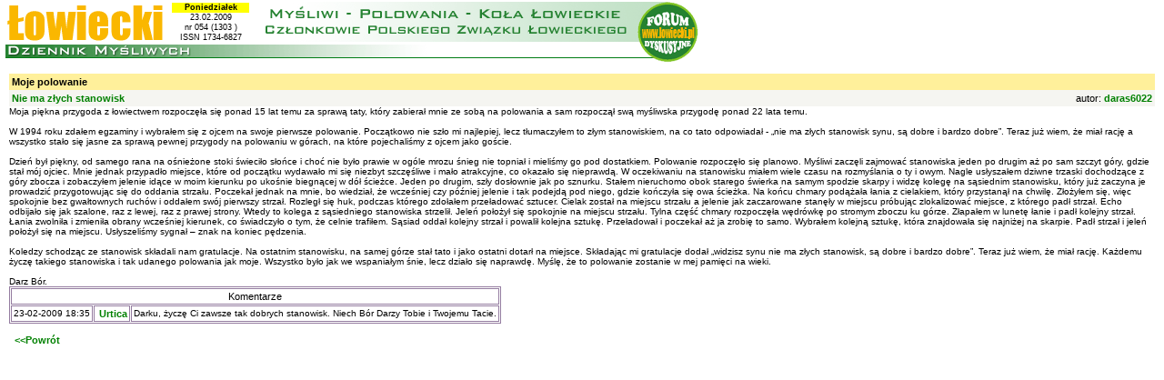

--- FILE ---
content_type: text/html
request_url: http://dziennik.lowiecki.pl/opowiadanie.php?numer=1303
body_size: 6230
content:
<!DOCTYPE HTML PUBLIC "-//W3C//DTD HTML 4.0 Transitional//EN">
<html> 
<head>  
<META HTTP-EQUIV="content-type" CONTENT="text/html; CHARSET=iso-8859-2">
	<title>Dziennik Łowiecki - Opowiadanie</title>
<meta name="keywords" content="łowiecki, myśliwi, myślistwo, myśliwy,  polowanie, polowania, łowiectwo, zwierzyna, myśliwski">
<script>
 function disableselect(e){ return false } 
            function reEnable(){ return true } 
          //if IE4+
document.onselectstart=new Function ("return false") 
</script>
<link rel="STYLESHEET" type="text/css" href="dziennik.css">
<script type="text/javascript">
//Google Analityka
  var _gaq = _gaq || [];
  _gaq.push(['_setAccount', 'UA-27067133-1']);
  _gaq.push(['_trackPageview']);

  (function() {
    var ga = document.createElement('script'); ga.type = 'text/javascript'; ga.async = true;
    ga.src = ('https:' == document.location.protocol ? 'https://ssl' : 'http://www') + '.google-analytics.com/ga.js';
    var s = document.getElementsByTagName('script')[0]; s.parentNode.insertBefore(ga, s);
  })();

</script>
</head>
<body bgcolor="#ffffff" marginheight="0" topmargin="0" leftmargin="0" marginwidth="0">
<basefont size="2">
<TABLE WIDTH=769 BORDER=0 CELLPADDING=0 CELLSPACING=0>
	<TR>
	<td rowspan="2">
<img src="img/dziennik_mysliwych.gif" alt="" border="0">
</td>
</tr>
</table><!--/Pasek pod menu-->
<table cellspacing="2" cellpadding="8" border="0">
<tr>
    <td>
<div style="top:3;left:189;height:44;width:85;visibility: visible;position:absolute"><font style="font-family: Verdana, sans-serif;	font-size: 9px; line-height: 11px; text-align: center;">
<center>
<div style=";font-weight:bold;background-color:#ffff00;"><b>Poniedziałek</b></div>
23.02.2009<br>
nr 054
 (1303
)<br>
<font style="font-family: Arial; font-size: 9px;">ISSN 1734-6827</font>
</center></font></div><table cellspacing=0 width=100% cellpadding=3 border=0><tr><td colspan=2 bgcolor=fff09b style="color:black;"><b>Moje polowanie</b></td></tr><tr><td bgcolor=#f5f5f1 align=left><a href=http://www.lowiecki.pl/opowiadania/tekst.php?id=245 target=_blank class=b3><b>Nie ma złych stanowisk</b></a></td>
    <td bgcolor=#f5f5f1 align=right>autor: <a href=http://www.lowiecki.pl/forum/profile.php?id=9095 target=_blank class=b3>daras6022</a></td></tr></table><span class=v10>Moja piękna przygoda z łowiectwem rozpoczęła się ponad 15 lat temu za sprawą taty, który zabierał mnie ze sobą na polowania a sam rozpoczął swą myśliwska przygodę ponad 22 lata temu. <br />
<br />
W 1994 roku zdałem egzaminy i wybrałem się z ojcem na swoje pierwsze polowanie. Początkowo nie szło mi najlepiej, lecz tłumaczyłem to złym stanowiskiem, na co tato odpowiadał - &#8222;nie ma złych stanowisk synu, są dobre i bardzo dobre&#8221;. Teraz już wiem, że miał rację a wszystko stało się jasne za sprawą pewnej przygody na polowaniu w górach, na które pojechaliśmy z ojcem jako goście.<br />
<br />
Dzień był piękny, od samego rana na ośnieżone stoki świeciło słońce i choć nie było prawie w ogóle mrozu śnieg nie topniał i mieliśmy go pod dostatkiem. Polowanie rozpoczęło się planowo. Myśliwi zaczęli zajmować stanowiska jeden po drugim aż po sam szczyt góry, gdzie stał mój ojciec. Mnie jednak przypadło miejsce, które od początku wydawało mi się niezbyt szczęśliwe i mało atrakcyjne, co okazało się nieprawdą. W oczekiwaniu na stanowisku miałem wiele czasu na rozmyślania o ty i owym. Nagle usłyszałem dziwne trzaski dochodzące z góry zbocza i zobaczyłem jelenie idące w moim kierunku po ukośnie biegnącej w dół ścieżce. Jeden po drugim, szły dosłownie jak po sznurku. Stałem nieruchomo obok starego świerka na samym spodzie skarpy i widzę kolegę na sąsiednim stanowisku, który już zaczyna je prowadzić przygotowując się do oddania strzału. Poczekał jednak na mnie, bo wiedział, że wcześniej czy później jelenie i tak podejdą pod niego, gdzie kończyła się owa ścieżka. Na końcu chmary podążała łania z cielakiem, który przystanął na chwilę. Złożyłem się, więc spokojnie bez gwałtownych ruchów i oddałem swój pierwszy strzał. Rozległ się huk, podczas którego zdołałem przeładować sztucer. Cielak został na miejscu strzału a jelenie jak zaczarowane stanęły w miejscu próbując zlokalizować miejsce, z którego padł strzał. Echo odbijało się jak szalone, raz z lewej, raz z prawej strony. Wtedy to kolega z sąsiedniego stanowiska strzelił. Jeleń położył się spokojnie na miejscu strzału. Tylna część chmary rozpoczęła wędrówkę po stromym zboczu ku górze. Złapałem w lunetę łanie i padł kolejny strzał. Łania zwolniła i zmieniła obrany wcześniej kierunek, co świadczyło o tym, że celnie trafiłem. Sąsiad oddał kolejny strzał i powalił kolejna sztukę. Przeładował i poczekał aż ja zrobię to samo. Wybrałem kolejną sztukę, która znajdowała się najniżej na skarpie. Padł strzał i jeleń położył się na miejscu. Usłyszeliśmy sygnał &#8211; znak na koniec pędzenia. <br />
<br />
Koledzy schodząc ze stanowisk składali nam gratulacje. Na ostatnim stanowisku, na samej górze stał tato i jako ostatni dotarł na miejsce. Składając mi gratulacje dodał &#8222;widzisz synu nie ma złych stanowisk, są dobre i bardzo dobre&#8221;. Teraz już wiem, że miał rację.  Każdemu życzę takiego stanowiska i tak udanego polowania jak moje. Wszystko było jak we wspaniałym śnie, lecz działo się naprawdę. Myślę, że to polowanie zostanie w mej pamięci na wieki.<br />
<br />
Darz Bór.</span><br><table border=1 cellpadding=2 cellspacing=1 bordercolor=#947ca0 bgcolor=#ffffff><tr><td colspan=3 align=center>Komentarze</td></tr><tr><td class=c10 nowrap>23-02-2009 18:35</td><td class=11>&nbsp;<a href=http://www.lowiecki.pl/forum/profile.php?id=11379 class=b3>Urtica</a></td><td class=c10>Darku, życzę Ci zawsze tak dobrych stanowisk. Niech Bór Darzy Tobie i Twojemu Tacie.</td></tr></table><div id=nav><br><a href="index.php?numer=1303" class=b3>&nbsp;&nbsp;&lt;&lt;Powrót</a></div></td>
</tr>
</table>
<img src="" ID=statystyka width="1" height="1" alt="" border="0">
<script language="JavaScript"  src="http://www.lowiecki.pl/fl/stat.js"></script>
<script language="JavaScript">
<!-- 
obrazek="/img/spacer.gif";
document.getElementById("statystyka").src="http://www.lowiecki.pl/img_src1.php?o="+obrazek+sd();
//-->
</script>
</body>
</html>

